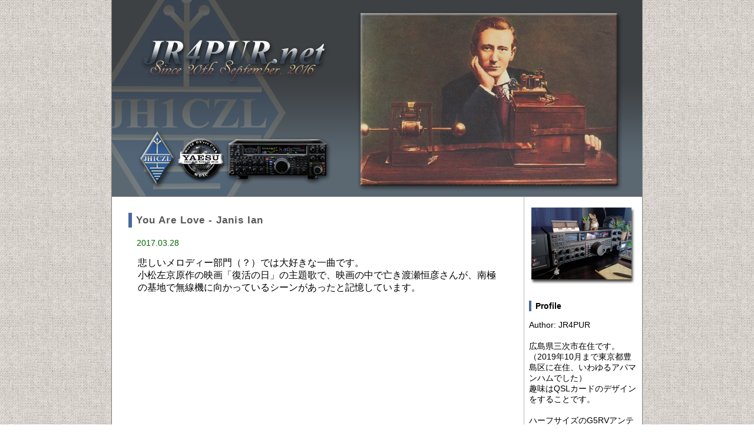

--- FILE ---
content_type: text/html
request_url: http://www.jr4pur.net/_/art/00273.html
body_size: 17736
content:
<?xml version="1.0" encoding="UTF-8"?>
<!DOCTYPE html PUBLIC "-//W3C//DTD XHTML 1.0 Transitional//EN" "http://www.w3.org/TR/xhtml1/DTD/xhtml1-transitional.dtd">
<html xmlns="http://www.w3.org/1999/xhtml" xml:lang="ja" lang="ja">
<head>
<meta http-equiv="Content-Type" content="text/html; charset=utf-8" />
<meta http-equiv="Pragma" content="no-cache" />
<meta name="Author" content="Takeshi Nakata, JR4PUR" />
<meta name="description" content="QSL Cards Design QSLカード 自作 テンプレート 印刷 デザイン 手作り 作成 書き方 送り方 レポート面 問題 見本 作り方" />
<meta name="Keywords" content="QSL Cards Design QSLカード 自作 テンプレート 印刷 デザイン 手作り 作成 書き方 送り方 レポート面 問題 見本 作り方" />
<meta name="robots" content="index,follow" />
<link rel="shortcut icon" href="http://www.jr4pur.net/favicon.ico" type="image/vnd.microsoft.icon" /> 
<link rel="icon" href="http://www.jr4pur.net/favicon.ico" type="image/vnd.microsoft.icon" />
<title>You Are Love - Janis Ian - JR4PUR.net</title>
<meta http-equiv="content-style-type" content="text/css" />
<link href="http://www.jr4pur.net/_/style.css" rel="stylesheet" type="text/css" />
<link rel="alternate" type="application/rss+xml" title="RSS" href="http://www.jr4pur.net/_/index.xml" /></head>

<body background="http://www.jr4pur.net/bg_1.gif">
<div id="body-area">
<a name="top">
<div id="header">
  <div id="head-box">
    <h1><a href="http://www.jr4pur.net/_/"><img src="http://www.jr4pur.net/top.png" border="0" alt="JH1CZL.net" /></a></h1>
    <!--<p id="subttl">Since September, 2016</p>-->
  </div>
</div>

<div id="main-area">

<div id="content">
<!-- [00273] 1:1 -->
<div class="article">
  <div class="subject">You Are Love - Janis Ian</div>
  <div class="date">2017.03.28</div>
  <div class="body">悲しいメロディー部門（？）では大好きな一曲です。<br />小松左京原作の映画「復活の日」の主題歌で、映画の中で亡き渡瀬恒彦さんが、南極の基地で無線機に向かっているシーンがあったと記憶しています。<br /><br /><iframe width="621" height="349" src="https://www.youtube.com/embed/cKWUq8VE_y8" frameborder="0" allowfullscreen></iframe></div>
  <div class="art-bot">
    <img src="http://www.jr4pur.net/_/tool/time.png" class="icon" alt="" /> 2017.03.28 22:14
    | <img src="http://www.jr4pur.net/_/tool/pmlink.png" class="icon" alt="" /> <a href="http://www.jr4pur.net/_/art/00273.html">URL</a>
    | <img src="http://www.jr4pur.net/_/tool/folder.png" class="icon" alt="" /> <a href="http://www.jr4pur.net/_/cat/6-1.html">Music</a>
    <!-- tblink -->
    | <img src="http://www.jr4pur.net/_/tool/tb.png" class="icon" alt="" /> <a href="http://www.jr4pur.net/_/art/00273.html#tb">Track Back (0)</a>
    <!-- tblink -->
    <!-- cmlink -->
    | <img src="http://www.jr4pur.net/_/tool/com.gif" class="icon" alt="" /> <a href="http://www.jr4pur.net/_/art/00273.html#cm">Comments (0)</a>
    <!-- cmlink -->
  </div>
</div>
<!-- / [00273] 1:1 -->


<!-- tb_area -->
<div id="pm-bot">
  <div class="pm-ttl" id="tb">トラックバックURL</div>
  <input type="text" value="http://www.jr4pur.net/sys/blog.cgi/00273" id="tb-url" />

  <div class="pm-ttl">トラックバック一覧</div>
  
  <!-- tb_list --><!-- tb_list -->
  
</div>
<!-- tb_area -->

<!-- com_area -->
<div id="pm-bot">
  <div class="pm-ttl" id="cm">コメント一覧</div>
  
  <!-- com_list --><!-- com_list -->
  
  <div class="pm-ttl">コメント投稿</div>
  <form action="http://www.jr4pur.net/sys/blog.cgi" method="post">
  <input type="hidden" name="cm" value="00273" />
  <p>
  	名前<br />
  	<input type="text" name="name" id="com-name" />
  </p>
  <p>
  	URL<br />
  	<input type="text" name="url" id="com-name" />
  </p>
  メッセージ<br />
  <textarea name="comment" id="com-msg"></textarea>
  <div id="com-btn"><input type="submit" value="確認" /></div>
  </form>
</div>
<!-- com_area -->

<!-- pagebtn -->
<div class="page">
  <ul id="paging">
  <!-- pages -->
  </ul>
</div>
<!-- pagebtn -->

</div>

<div id="navi">
<br>
&nbsp;&nbsp;&nbsp;<a href="https://www.qrz.com/db/JR4PUR" target="_blank"><img src="http://www.jr4pur.net/ft-2000d.png" border="0"></a>

  <div class="sidebody">
  <div class="side-ttl">Profile</div>
  Author: JR4PUR<br /><br />広島県三次市在住です。<br />（2019年10月まで東京都豊島区に在住、いわゆるアパマンハムでした）<br />趣味はQSLカードのデザインをすることです。<br /><br />ハーフサイズのG5RVアンテナ1本で、のんびりとDXCC CWを追いかけています。（全長15.5m、給電部の高さ10m、ソーターバランは5D-2Vを15cmの塩ビパイプに15回巻、オートアンテナチューナーはMFJ-993Bを使用）<br /><br />Rig: YAESU FT-2000D<br /><del>Ant: 1/2 G5RV</del><br />DXCC CW: 217<br /><br />Ex: JH1CZL<br /><br /><img src="http://www.jr4pur.net/mail.png">
  </div>

  <div class="sidebody">
  <div class="side-ttl">Calendar</div>
  <!-- calendar -->
  </div>

<div class="sidebody">
  <div class="side-ttl">Kirin Beer</div>
  <!-- sidebody -->
<center><a href="https://www.youtube.com/watch?v=FVZPRowTYpc" target="_blank"><img src="http://www.jr4pur.net/kirin_beer.jpg" border="0"></a></center>
  </div>

  <div class="sidebody">
  <div class="side-ttl">Search this site</div>
  <form action="http://www.jr4pur.net/sys/blog.cgi" name="ffm"><input type="text" name="q" id="find" value="" /><input type="submit" value="Go" onclick="if(document.ffm.q.value == ''){alert('入力してください');return false;}" />
  </form>
  </div>

  <div class="sidebody">
  <div class="side-ttl">Recent Posts</div>
  <ul>
<li><a href="http://www.jr4pur.net/_/art/02454.html">QSL@JR4PUR #1308 - Arakawa River (Uetsu), Niigata</a></li>
<li><a href="http://www.jr4pur.net/_/art/02453.html">クランクアップタワー建設記録 - その1：業者選定～打合せ</a></li>
<li><a href="http://www.jr4pur.net/_/art/02452.html">まほろば伝説 - 石川まなみ</a></li>
<li><a href="http://www.jr4pur.net/_/art/02451.html">QSL@JR4PUR #1307 - Dashi</a></li>
<li><a href="http://www.jr4pur.net/_/art/02450.html">蟻の2:6:2の法則</a></li>
<li><a href="http://www.jr4pur.net/_/art/02449.html">QSL@JR4PUR #1306 - Nanakusa-Gayu</a></li>
</ul>
  </div>

  <div class="sidebody">
  <div class="side-ttl">Labels</div>
  <ul>
<li><a href="http://www.jr4pur.net/_/cat/0-1.html">未分類 (133)</a></li>
<li><a href="http://www.jr4pur.net/_/cat/3-1.html">DX/DXCC (491)</a></li>
<li><a href="http://www.jr4pur.net/_/cat/7-1.html">Contest (18)</a></li>
<li><a href="http://www.jr4pur.net/_/cat/2-1.html">Equipment (136)</a></li>
<li><a href="http://www.jr4pur.net/_/cat/1-1.html">Wkd/Cfm (122)</a></li>
<li><a href="http://www.jr4pur.net/_/cat/4-1.html">QSL (1323)</a></li>
<li><a href="http://www.jr4pur.net/_/cat/5-1.html">Movies (4)</a></li>
<li><a href="http://www.jr4pur.net/_/cat/6-1.html">Music (191)</a></li>
<li><a href="http://www.jr4pur.net/_/cat/8-1.html">Theory (3)</a></li>
</ul>

  </div>

  <div class="sidebody">
  <div class="side-ttl">Blog Archive</div>
  <ul>
<li><a href="http://www.jr4pur.net/_/mon/202601-1.html">2026年01月 (12)</a></li>
<li><a href="http://www.jr4pur.net/_/mon/202512-1.html">2025年12月 (11)</a></li>
<li><a href="http://www.jr4pur.net/_/mon/202505-1.html">2025年05月 (1)</a></li>
<li><a href="http://www.jr4pur.net/_/mon/202504-1.html">2025年04月 (2)</a></li>
<li><a href="http://www.jr4pur.net/_/mon/202503-1.html">2025年03月 (13)</a></li>
<li><a href="http://www.jr4pur.net/_/mon/202502-1.html">2025年02月 (7)</a></li>
<li><a href="http://www.jr4pur.net/_/mon/202501-1.html">2025年01月 (2)</a></li>
<li><a href="http://www.jr4pur.net/_/mon/202412-1.html">2024年12月 (4)</a></li>
<li><a href="http://www.jr4pur.net/_/mon/202411-1.html">2024年11月 (1)</a></li>
<li><a href="http://www.jr4pur.net/_/mon/202408-1.html">2024年08月 (10)</a></li>
<li><a href="http://www.jr4pur.net/_/mon/202407-1.html">2024年07月 (4)</a></li>
<li><a href="http://www.jr4pur.net/_/mon/202406-1.html">2024年06月 (10)</a></li>
<li><a href="http://www.jr4pur.net/_/mon/202405-1.html">2024年05月 (16)</a></li>
<li><a href="http://www.jr4pur.net/_/mon/202404-1.html">2024年04月 (4)</a></li>
<li><a href="http://www.jr4pur.net/_/mon/202403-1.html">2024年03月 (3)</a></li>
<li><a href="http://www.jr4pur.net/_/mon/202402-1.html">2024年02月 (10)</a></li>
<li><a href="http://www.jr4pur.net/_/mon/202401-1.html">2024年01月 (11)</a></li>
<li><a href="http://www.jr4pur.net/_/mon/202312-1.html">2023年12月 (18)</a></li>
<li><a href="http://www.jr4pur.net/_/mon/202311-1.html">2023年11月 (20)</a></li>
<li><a href="http://www.jr4pur.net/_/mon/202310-1.html">2023年10月 (18)</a></li>
<li><a href="http://www.jr4pur.net/_/mon/202309-1.html">2023年09月 (18)</a></li>
<li><a href="http://www.jr4pur.net/_/mon/202308-1.html">2023年08月 (26)</a></li>
<li><a href="http://www.jr4pur.net/_/mon/202307-1.html">2023年07月 (35)</a></li>
<li><a href="http://www.jr4pur.net/_/mon/202306-1.html">2023年06月 (32)</a></li>
<li><a href="http://www.jr4pur.net/_/mon/202305-1.html">2023年05月 (11)</a></li>
<li><a href="http://www.jr4pur.net/_/mon/202303-1.html">2023年03月 (13)</a></li>
<li><a href="http://www.jr4pur.net/_/mon/202302-1.html">2023年02月 (20)</a></li>
<li><a href="http://www.jr4pur.net/_/mon/202301-1.html">2023年01月 (21)</a></li>
<li><a href="http://www.jr4pur.net/_/mon/202212-1.html">2022年12月 (23)</a></li>
<li><a href="http://www.jr4pur.net/_/mon/202211-1.html">2022年11月 (32)</a></li>
<li><a href="http://www.jr4pur.net/_/mon/202210-1.html">2022年10月 (32)</a></li>
<li><a href="http://www.jr4pur.net/_/mon/202209-1.html">2022年09月 (31)</a></li>
<li><a href="http://www.jr4pur.net/_/mon/202208-1.html">2022年08月 (26)</a></li>
<li><a href="http://www.jr4pur.net/_/mon/202207-1.html">2022年07月 (23)</a></li>
<li><a href="http://www.jr4pur.net/_/mon/202206-1.html">2022年06月 (12)</a></li>
<li><a href="http://www.jr4pur.net/_/mon/202205-1.html">2022年05月 (19)</a></li>
<li><a href="http://www.jr4pur.net/_/mon/202204-1.html">2022年04月 (21)</a></li>
<li><a href="http://www.jr4pur.net/_/mon/202203-1.html">2022年03月 (20)</a></li>
<li><a href="http://www.jr4pur.net/_/mon/202202-1.html">2022年02月 (24)</a></li>
<li><a href="http://www.jr4pur.net/_/mon/202201-1.html">2022年01月 (19)</a></li>
<li><a href="http://www.jr4pur.net/_/mon/202112-1.html">2021年12月 (22)</a></li>
<li><a href="http://www.jr4pur.net/_/mon/202111-1.html">2021年11月 (25)</a></li>
<li><a href="http://www.jr4pur.net/_/mon/202110-1.html">2021年10月 (28)</a></li>
<li><a href="http://www.jr4pur.net/_/mon/202109-1.html">2021年09月 (19)</a></li>
<li><a href="http://www.jr4pur.net/_/mon/202108-1.html">2021年08月 (17)</a></li>
<li><a href="http://www.jr4pur.net/_/mon/202107-1.html">2021年07月 (22)</a></li>
<li><a href="http://www.jr4pur.net/_/mon/202106-1.html">2021年06月 (27)</a></li>
<li><a href="http://www.jr4pur.net/_/mon/202105-1.html">2021年05月 (18)</a></li>
<li><a href="http://www.jr4pur.net/_/mon/202104-1.html">2021年04月 (30)</a></li>
<li><a href="http://www.jr4pur.net/_/mon/202103-1.html">2021年03月 (21)</a></li>
<li><a href="http://www.jr4pur.net/_/mon/202102-1.html">2021年02月 (16)</a></li>
<li><a href="http://www.jr4pur.net/_/mon/202101-1.html">2021年01月 (12)</a></li>
<li><a href="http://www.jr4pur.net/_/mon/202012-1.html">2020年12月 (2)</a></li>
<li><a href="http://www.jr4pur.net/_/mon/202011-1.html">2020年11月 (35)</a></li>
<li><a href="http://www.jr4pur.net/_/mon/202010-1.html">2020年10月 (32)</a></li>
<li><a href="http://www.jr4pur.net/_/mon/202009-1.html">2020年09月 (37)</a></li>
<li><a href="http://www.jr4pur.net/_/mon/202008-1.html">2020年08月 (40)</a></li>
<li><a href="http://www.jr4pur.net/_/mon/202007-1.html">2020年07月 (21)</a></li>
<li><a href="http://www.jr4pur.net/_/mon/202006-1.html">2020年06月 (31)</a></li>
<li><a href="http://www.jr4pur.net/_/mon/202005-1.html">2020年05月 (50)</a></li>
<li><a href="http://www.jr4pur.net/_/mon/202004-1.html">2020年04月 (30)</a></li>
<li><a href="http://www.jr4pur.net/_/mon/202003-1.html">2020年03月 (39)</a></li>
<li><a href="http://www.jr4pur.net/_/mon/202002-1.html">2020年02月 (55)</a></li>
<li><a href="http://www.jr4pur.net/_/mon/202001-1.html">2020年01月 (5)</a></li>
<li><a href="http://www.jr4pur.net/_/mon/201912-1.html">2019年12月 (7)</a></li>
<li><a href="http://www.jr4pur.net/_/mon/201911-1.html">2019年11月 (3)</a></li>
<li><a href="http://www.jr4pur.net/_/mon/201910-1.html">2019年10月 (7)</a></li>
<li><a href="http://www.jr4pur.net/_/mon/201907-1.html">2019年07月 (8)</a></li>
<li><a href="http://www.jr4pur.net/_/mon/201906-1.html">2019年06月 (2)</a></li>
<li><a href="http://www.jr4pur.net/_/mon/201905-1.html">2019年05月 (3)</a></li>
<li><a href="http://www.jr4pur.net/_/mon/201904-1.html">2019年04月 (6)</a></li>
<li><a href="http://www.jr4pur.net/_/mon/201903-1.html">2019年03月 (12)</a></li>
<li><a href="http://www.jr4pur.net/_/mon/201902-1.html">2019年02月 (26)</a></li>
<li><a href="http://www.jr4pur.net/_/mon/201901-1.html">2019年01月 (31)</a></li>
<li><a href="http://www.jr4pur.net/_/mon/201812-1.html">2018年12月 (41)</a></li>
<li><a href="http://www.jr4pur.net/_/mon/201811-1.html">2018年11月 (55)</a></li>
<li><a href="http://www.jr4pur.net/_/mon/201810-1.html">2018年10月 (71)</a></li>
<li><a href="http://www.jr4pur.net/_/mon/201809-1.html">2018年09月 (49)</a></li>
<li><a href="http://www.jr4pur.net/_/mon/201808-1.html">2018年08月 (42)</a></li>
<li><a href="http://www.jr4pur.net/_/mon/201807-1.html">2018年07月 (73)</a></li>
<li><a href="http://www.jr4pur.net/_/mon/201806-1.html">2018年06月 (62)</a></li>
<li><a href="http://www.jr4pur.net/_/mon/201805-1.html">2018年05月 (36)</a></li>
<li><a href="http://www.jr4pur.net/_/mon/201804-1.html">2018年04月 (71)</a></li>
<li><a href="http://www.jr4pur.net/_/mon/201803-1.html">2018年03月 (47)</a></li>
<li><a href="http://www.jr4pur.net/_/mon/201802-1.html">2018年02月 (5)</a></li>
<li><a href="http://www.jr4pur.net/_/mon/201801-1.html">2018年01月 (2)</a></li>
<li><a href="http://www.jr4pur.net/_/mon/201712-1.html">2017年12月 (8)</a></li>
<li><a href="http://www.jr4pur.net/_/mon/201711-1.html">2017年11月 (20)</a></li>
<li><a href="http://www.jr4pur.net/_/mon/201710-1.html">2017年10月 (25)</a></li>
<li><a href="http://www.jr4pur.net/_/mon/201709-1.html">2017年09月 (24)</a></li>
<li><a href="http://www.jr4pur.net/_/mon/201708-1.html">2017年08月 (25)</a></li>
<li><a href="http://www.jr4pur.net/_/mon/201707-1.html">2017年07月 (34)</a></li>
<li><a href="http://www.jr4pur.net/_/mon/201706-1.html">2017年06月 (27)</a></li>
<li><a href="http://www.jr4pur.net/_/mon/201705-1.html">2017年05月 (41)</a></li>
<li><a href="http://www.jr4pur.net/_/mon/201704-1.html">2017年04月 (24)</a></li>
<li><a href="http://www.jr4pur.net/_/mon/201703-1.html">2017年03月 (36)</a></li>
<li><a href="http://www.jr4pur.net/_/mon/201702-1.html">2017年02月 (37)</a></li>
<li><a href="http://www.jr4pur.net/_/mon/201701-1.html">2017年01月 (28)</a></li>
<li><a href="http://www.jr4pur.net/_/mon/201612-1.html">2016年12月 (35)</a></li>
<li><a href="http://www.jr4pur.net/_/mon/201611-1.html">2016年11月 (53)</a></li>
<li><a href="http://www.jr4pur.net/_/mon/201610-1.html">2016年10月 (57)</a></li>
<li><a href="http://www.jr4pur.net/_/mon/201609-1.html">2016年09月 (19)</a></li>
</ul>

  </div>

  <div class="sidebody">
  <div class="side-ttl">Links</div>
  <ul>
<li><a href="http://www.jr4pur.net/dx_calendar.html" target="_blank">DX Calendar</a></li>
<li><a href="https://www.contestcalendar.com/weeklycont.php" target="_blank">Contest Calendar</a></li>
<li><a href="https://df3cb.com/" target="_blank">DF3CB</a></li>
<li><a href="https://www.g3txf.com/" target="_blank">G3TXF</a></li>
<li><a href="https://ss381094.stars.ne.jp/jd1bmh/index.html" target="_blank">JD1BMH</a></li>
<li><a href="https://kerokerochan.hatenablog.com/archive" target="_blank">JN1NBU</a></li>
<li><a href="https://jp1djv-dxing.jimdofree.com/" target="_blank">JP1DJV</a></li>
<li><a href="https://ja2iin.com/" target="_blank">JA2IIN</a></li>
<li><a href="http://www.jr4pur.net/" target="_blank">JR4PUR</a></li>
<li><a href="http://www.jr6lvr.jp/" target="_blank">JR6LVR</a></li>
<li><a href="https://kiku-niwatori.org/" target="_blank">～重郎の小菊栽培～</a></li>
</ul>

  </div>

  <div class="sidebody">
  <div class="side-ttl">RSS Feed</div>
  <a href="http://www.jr4pur.net/_/index.xml"><img src="http://www.jr4pur.net/_/tool/feed.png" class="icon" alt="RSS 2.0" /></a> RSS 2.0
  </div>
  <center><a href="http://www.jr4pur.net/_/"><img src="http://jr4pur.net/jh1czl_m.png" border="0" /></a></center>
</div>

</div>

<div id="footer">
  <div id="foot-box">
    <center><a href="http://www.jr4pur.net/_/"><img src="http://jr4pur.net/jh1czl_s.png" border="0" /></a></center>
  </div>
</div>

</div>
<script>
  (function(i,s,o,g,r,a,m){i['GoogleAnalyticsObject']=r;i[r]=i[r]||function(){
  (i[r].q=i[r].q||[]).push(arguments)},i[r].l=1*new Date();a=s.createElement(o),
  m=s.getElementsByTagName(o)[0];a.async=1;a.src=g;m.parentNode.insertBefore(a,m)
  })(window,document,'script','https://www.google-analytics.com/analytics.js','ga');

  ga('create', 'UA-84546108-1', 'auto');
  ga('send', 'pageview');

</script>
<p style="margin:2em 0;text-align:center;font-size:10px;">
	- <a href="http://www.kent-web.com/" target="_top">CafeNote</a> -
</p>
</body>
</html>



--- FILE ---
content_type: text/plain
request_url: https://www.google-analytics.com/j/collect?v=1&_v=j102&a=1945561980&t=pageview&_s=1&dl=http%3A%2F%2Fwww.jr4pur.net%2F_%2Fart%2F00273.html&ul=en-us%40posix&dt=You%20Are%20Love%20-%20Janis%20Ian%20-%20JR4PUR.net&sr=1280x720&vp=1280x720&_u=IEBAAEABAAAAACAAI~&jid=1499636245&gjid=782286088&cid=1695860709.1769468243&tid=UA-84546108-1&_gid=677523283.1769468243&_r=1&_slc=1&z=150726586
body_size: -449
content:
2,cG-MNNKLRBLWR